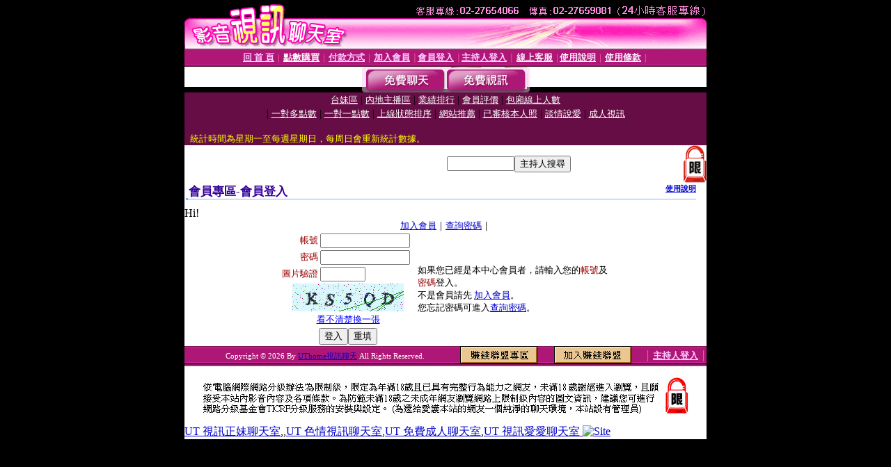

--- FILE ---
content_type: text/html; charset=Big5
request_url: http://www.5z-mm387.com/V4/?AID=205636&FID=1503100&WEBID=AVSHOW
body_size: 398
content:
<script>alert('請先登入會員才能進入主播包廂')</script><script>location.href = '/index.phtml?PUT=up_logon&FID=1503100';</script><form method='POST' action='https://tk695.com/GO/' name='forms' id='SSLforms'>
<input type='hidden' name='CONNECT_ID' value=''>
<input type='hidden' name='FID' value='1503100'>
<input type='hidden' name='SID' value='t829ogj7s9qkrmtad9tnujgc27edc8ae'>
<input type='hidden' name='AID' value='205636'>
<input type='hidden' name='LTYPE' value='U'>
<input type='hidden' name='WURL' value='http://www.5z-mm387.com'>
</FORM><script Language='JavaScript'>document.getElementById('SSLforms').submit();self.window.focus();</script>